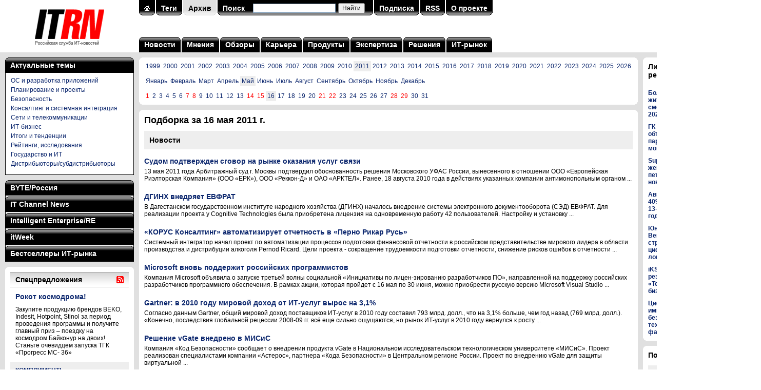

--- FILE ---
content_type: text/html; charset=utf-8
request_url: https://www.itrn.ru/archive/?date=2011-05-16
body_size: 57853
content:

<!DOCTYPE HTML PUBLIC "-//W3C//DTD HTML 4.0 Transitional//EN">
<html>
<head>
<meta http-equiv="Content-Type" content="text/html; charset=utf-8" />
<title>Подборка за 16 мая 2011 г.</title>
<meta name='keywords' content='Подборка новостей за 16 мая 2011 г.' />
<meta name='description' content='Подборка новостей за 16 мая 2011 г.' />
<meta property='og:title' content='Подборка за 16 мая 2011 г.' />
<meta property='og:description' content='Подборка новостей за 16 мая 2011 г.' />
<meta property='og:image' content='https://www.itrn.ru/images/logo-1200x630.png' />
<meta name="robots" content="all" />
<meta name="robots" content="noyaca" />
<meta name="robots" content="noodp" />
<meta name="yandex-verification" content="685ce7d06c3cbb5f" />
<meta property="fb:app_id" content="336771953076743" />
<link rel="alternate" title="ITRN (Российская служба ИТ-новостей): все материалы" href="/rss/all/" type="application/rss+xml" />
<link href="/favicon.ico" rel="shortcut icon" />
<script type="text/javascript" src="/images/js/main.js"></script>
<link type="text/css" rel="stylesheet" href="/images/css/main.css" />
<script type="text/javascript" src="/images/lightbox/prototype.js"></script>
<script type="text/javascript" src="/images/lightbox/scriptaculous.js?load=effects,builder"></script>
<script type="text/javascript" src="/images/lightbox/lightbox.js"></script>
<link rel="stylesheet" href="/images/lightbox/lightbox.css" type="text/css" media="screen" />
<script charset='utf-8' src='https://cdn.pushdealer.com/5eb53b43/script_0.js' async></script>
</head>
<body>

<table class="tbl">
<tr>
<td id="logo"><a href="/" title="На главную"><img src="/images/logo.gif" alt="ITRN (Российская служба ИТ-новостей)" title="ITRN (Российская служба ИТ-новостей)"></a></td>
<td colspan="2">

	<table class="tbl">
	<tr>
	<td valign="top">
	<table class="search"><tr><td class="l"><img src="/images/p.gif"></td><td class="c"><a href="/"><img src="/images/ih.gif" border="0"></a></td><td class="r"><img src="/images/p.gif"></td><td class="d"></td><td class="l"><img src="/images/p.gif"></td><td class="c"><a href="/tag/">Теги</a></td><td class="r"><img src="/images/p.gif"></td><td class="d"></td><td class="lg"><img src="/images/p.gif"></td><td class="cg"><a href="/archive/">Архив</a></td><td class="rg"><img src="/images/p.gif"></td><td class="d"></td><td class="l"><img src="/images/p.gif"></td><td class="c"><a href="/search/">Поиск</a></td><td class="c" width="240">
<div class="ya-site-form ya-site-form_inited_no" data-bem="{&quot;action&quot;:&quot;https://www.itrn.ru/search/&quot;,&quot;arrow&quot;:false,&quot;bg&quot;:&quot;transparent&quot;,&quot;fontsize&quot;:12,&quot;fg&quot;:&quot;#000000&quot;,&quot;language&quot;:&quot;ru&quot;,&quot;logo&quot;:&quot;rb&quot;,&quot;publicname&quot;:&quot;Поиск по сайту ITRN&quot;,&quot;suggest&quot;:true,&quot;target&quot;:&quot;_self&quot;,&quot;tld&quot;:&quot;ru&quot;,&quot;type&quot;:2,&quot;usebigdictionary&quot;:true,&quot;searchid&quot;:2370097,&quot;input_fg&quot;:&quot;#000000&quot;,&quot;input_bg&quot;:&quot;#ffffff&quot;,&quot;input_fontStyle&quot;:&quot;normal&quot;,&quot;input_fontWeight&quot;:&quot;normal&quot;,&quot;input_placeholder&quot;:&quot;&quot;,&quot;input_placeholderColor&quot;:&quot;#000000&quot;,&quot;input_borderColor&quot;:&quot;#7f9db9&quot;}"><form action="https://yandex.ru/search/site/" method="get" target="_self" accept-charset="utf-8"><input type="hidden" name="searchid" value="2370097"/><input type="hidden" name="l10n" value="ru"/><input type="hidden" name="reqenc" value=""/><input type="search" name="text" value=""/><input type="submit" value="Найти"/></form></div><style type="text/css">.ya-page_js_yes .ya-site-form_inited_no { display: none; }</style><script type="text/javascript">(function(w,d,c){var s=d.createElement('script'),h=d.getElementsByTagName('script')[0],e=d.documentElement;if((' '+e.className+' ').indexOf(' ya-page_js_yes ')===-1){e.className+=' ya-page_js_yes';}s.type='text/javascript';s.async=true;s.charset='utf-8';s.src=(d.location.protocol==='https:'?'https:':'http:')+'//site.yandex.net/v2.0/js/all.js';h.parentNode.insertBefore(s,h);(w[c]||(w[c]=[])).push(function(){Ya.Site.Form.init()})})(window,document,'yandex_site_callbacks');</script>

</td><td class="r"><img src="/images/p.gif"></td><td class="d"></td><td class="l"><img src="/images/p.gif"></td><td class="c"><a href="/subscribe/">Подписка</a></td><td class="r"><img src="/images/p.gif"></td><td class="d"></td><td class="l"><img src="/images/p.gif"></td><td class="c"><a href="/rss/all/">RSS</a></td><td class="r"><img src="/images/p.gif"></td><td class="d"></td><td class="l"><img src="/images/p.gif"></td><td class="c"><a href="/about/">О проекте</a></td><td class="r"><img src="/images/p.gif"></td><td class="d"></td></tr></table></form>	</td>
	</tr>
	<tr>
	<td id="menu">
	<table class='top-menu'>
<tr>
<td class='l'><img src='/images/p.gif'></td>
<td class='c'><a href='/news/'>Новости</a></td>
<td class='r'><img src='/images/p.gif'></td>
<td class='d'></td>
<td class='l'><img src='/images/p.gif'></td>
<td class='c'><a href='/opinion/'>Мнения</a></td>
<td class='r'><img src='/images/p.gif'></td>
<td class='d'></td>
<td class='l'><img src='/images/p.gif'></td>
<td class='c'><a href='/review/'>Обзоры</a></td>
<td class='r'><img src='/images/p.gif'></td>
<td class='d'></td>
<td class='l'><img src='/images/p.gif'></td>
<td class='c'><a href='/career/'>Карьера</a></td>
<td class='r'><img src='/images/p.gif'></td>
<td class='d'></td>
<td class='l'><img src='/images/p.gif'></td>
<td class='c'><a href='/product/'>Продукты</a></td>
<td class='r'><img src='/images/p.gif'></td>
<td class='d'></td>
<td class='l'><img src='/images/p.gif'></td>
<td class='c'><a href='/expertise/'>Экспертиза</a></td>
<td class='r'><img src='/images/p.gif'></td>
<td class='d'></td>
<td class='l'><img src='/images/p.gif'></td>
<td class='c'><a href='/solution/'>Решения</a></td>
<td class='r'><img src='/images/p.gif'></td>
<td class='d'></td>
<td class='l'><img src='/images/p.gif'></td>
<td class='c'><a href='/itmarket/'>ИТ-рынок</a></td>
<td class='r'><img src='/images/p.gif'></td>
</tr>
</table>
	</td>
	</tr>
	</table>

</td>
</tr>
<tr>
<td class="col1">

	<noindex><table class="mags"><tr><td class="lb"><img src="/images/p.gif"></td><td class="c"><a href="/tag/">Актуальные темы</a></td><td class="rb"><img src="/images/p.gif"></td></tr></table><div class="magrub magbb" style="margin-bottom:10px;"><div class="rubrics" style="display:block;background:#fff;"><div><a href="/tag/?id=8">ОС и разработка приложений</a></div><div><a href="/tag/?id=109">Планирование и проекты</a></div><div><a href="/tag/?id=12">Безопасность</a></div><div><a href="/tag/?id=89">Консалтинг и системная интеграция</a></div><div><a href="/tag/?id=215">Сети и телекоммуникации</a></div><div><a href="/tag/?id=14">ИТ-бизнес</a></div><div><a href="/tag/?id=214">Итоги и тенденции</a></div><div><a href="/tag/?id=52">Рейтинги, исследования</a></div><div><a href="/tag/?id=169">Государство и ИТ</a></div><div><a href="/tag/?id=132">Дистрибьюторы/субдистрибьюторы</a></div></div></div></noindex><noindex><table class="mags"><tr><td class="lb"><img src="/images/p.gif"></td><td class="c"><a href="javascript:sm('byte');">BYTE/Россия</a></td><td class="rb"><img src="/images/p.gif"></td></tr></table><div class="magrub magpt"><div class="rubrics" id="mag-byte"><div><a href="/magazines/?mag=1&link=1" target="_blank">Технопарк</a></div><div><a href="/magazines/?mag=1&link=2" target="_blank">Клуб экспертов</a></div><div><a href="/magazines/?mag=1&link=3" target="_blank">Платформы и технологии</a></div><div><a href="/magazines/?mag=1&link=4" target="_blank">Проекты</a></div><div><a href="/magazines/?mag=1&link=5" target="_blank">Сети и телекоммуникации</a></div><div><a href="/magazines/?mag=1&link=6" target="_blank">Обзоры</a></div><div><a href="/magazines/?mag=1&link=7" target="_blank">Средства разработки</a></div><div><a href="/magazines/?mag=1&link=8" target="_blank">Программное обеспечение</a></div><div><a href="/magazines/?mag=1&link=9" target="_blank">Безопасность</a></div><div><a href="/magazines/?mag=1&link=10" target="_blank">Колонка редактора</a></div><div><a href="/magazines/?mag=1&link=11" target="_blank">Хроника событий</a></div><div><a href="/magazines/?mag=1&link=12" target="_blank">ByteLab</a></div></div></div><table class="mags"><tr><td class="l lb"><img src="/images/p.gif"></td><td class="c"><a href="javascript:sm('crn');">IT Channel News</a></td><td class="r rb"><img src="/images/p.gif"></td></tr></table><div class="magrub magpt"><div class="rubrics" id="mag-crn"><div><a href="/magazines/?mag=2&link=1" target="_blank">Хроника</a></div><div><a href="/magazines/?mag=2&link=2" target="_blank">В центре внимания</a></div><div><a href="/magazines/?mag=2&link=3" target="_blank">Государство и бизнес</a></div><div><a href="/magazines/?mag=2&link=4" target="_blank">Рынок</a></div><div><a href="/magazines/?mag=2&link=5" target="_blank">ИТ-розница</a></div><div><a href="/magazines/?mag=2&link=6" target="_blank">Решения и услуги</a></div><div><a href="/magazines/?mag=2&link=7" target="_blank">Технологии</a></div><div><a href="/magazines/?mag=2&link=8" target="_blank">Бизнес-практикум</a></div><div><a href="/magazines/?mag=2&link=9" target="_blank">Люди и фирмы</a></div><div><a href="/magazines/?mag=2&link=10" target="_blank">Панорама</a></div><div><a href="/magazines/?mag=2&link=11" target="_blank">Новости</a></div><div><a href="/magazines/?mag=2&link=12" target="_blank">Промопрограммы</a></div><div><a href="/magazines/?mag=2&link=13" target="_blank">Новые продукты</a></div><div><a href="/magazines/?mag=2&link=14" target="_blank">Склад</a></div><div><a href="/magazines/?mag=2&link=15" target="_blank">Кадровые изменения</a></div><div><a href="/magazines/?mag=2&link=16" target="_blank">Каталог ИТ-компаний</a></div><div><a href="/magazines/?mag=2&link=17" target="_blank">Фоторепортажи</a></div></div></div><table class="mags"><tr><td class="l lb"><img src="/images/p.gif"></td><td class="c"><a href="javascript:sm('ie');">Intelligent Enterprise/RE</a></td><td class="r rb"><img src="/images/p.gif"></td></tr></table><div class="magrub magpt"><div class="rubrics" id="mag-ie"><div><a href="/magazines/?mag=3&link=1" target="_blank">Аналитика</a></div><div><a href="/magazines/?mag=3&link=2" target="_blank">Исследования</a></div><div><a href="/magazines/?mag=3&link=3" target="_blank">Мастер-классы</a></div><div><a href="/magazines/?mag=3&link=4" target="_blank">Редакционный блог</a></div><div><a href="/magazines/?mag=3&link=5" target="_blank">Интервью</a></div><div><a href="/magazines/?mag=3&link=6" target="_blank">Частное мнение</a></div><div><a href="/magazines/?mag=3&link=7" target="_blank">Проекты</a></div><div><a href="/magazines/?mag=3&link=8" target="_blank">Платформы и технологии</a></div><div><a href="/magazines/?mag=3&link=9" target="_blank">Новости</a></div><div><a href="/magazines/?mag=3&link=10" target="_blank">Решения</a></div><div><a href="/magazines/?mag=3&link=11" target="_blank">Учебные курсы</a></div></div></div><table class="mags"><tr><td class="l lb"><img src="/images/p.gif"></td><td class="c"><a href="javascript:sm('pcw');">itWeek</a></td><td class="r rb"><img src="/images/p.gif"></td></tr></table><div class="magrub magpt"><div class="rubrics" id="mag-pcw"><div><a href="/magazines/?mag=4&link=1" target="_blank">Новости</a></div><div><a href="/magazines/?mag=4&link=2" target="_blank">Обзоры</a></div><div><a href="/magazines/?mag=4&link=3" target="_blank">Мнения</a></div><div><a href="/magazines/?mag=4&link=4" target="_blank">Экспертиза</a></div><div><a href="/magazines/?mag=4&link=5" target="_blank">ИТ-бизнес</a></div><div><a href="/magazines/?mag=4&link=6" target="_blank">Блокчейн</a></div><div><a href="/magazines/?mag=4&link=7" target="_blank">Искусственный интеллект</a></div><div><a href="/magazines/?mag=4&link=8" target="_blank">Open Source</a></div><div><a href="/magazines/?mag=4&link=9" target="_blank">Интернет вещей</a></div><div><a href="/magazines/?mag=4&link=10" target="_blank">Big Data/Аналитика</a></div><div><a href="/magazines/?mag=4&link=11" target="_blank">Цифровая трансформация</a></div></div></div><table class="mags"><tr><td class="l lb"><img src="/images/p.gif"></td><td class="c"><a href="javascript:sm('itbs');">Бестселлеры ИТ-рынка</a></td><td class="r rb"><img src="/images/p.gif"></td></tr></table><div class="magrub magbb"><div class="rubrics" id="mag-itbs"><div><a href="/magazines/?mag=5&link=1" target="_blank">Новости</a></div><div><a href="/magazines/?mag=5&link=2" target="_blank">Проблемы и мнения</a></div><div><a href="/magazines/?mag=5&link=3" target="_blank">Статистика</a></div><div><a href="/magazines/?mag=5&link=4" target="_blank">Продукты</a></div><div><a href="/magazines/?mag=5&link=5" target="_blank">Комментарии экспертов</a></div><div><a href="/magazines/?mag=5&link=6" target="_blank">Аналитика компаний</a></div><div><a href="/magazines/?mag=5&link=7" target="_blank">Показатели компаний</a></div><div><a href="/magazines/?mag=5&link=8" target="_blank">Каталог исследований</a></div></div></div></noindex><table class="content" style="margin-top:10px;"><tr><td class="lt"><img src="/images/p.gif"></td><td class="c"></td><td class="rt"><img src="/images/p.gif"></td></tr><tr class="w"><td></td><td><table class="block"><tr><th colspan="12"><a href="/offer/"><h1>Спецпредложения</h1></a></th><th><a href="/rss/offer/" title="Подписаться на RSS"><img src="/images/rss.gif"></a></th></tr><tr><td colspan="13" class="b"><div id="l9p1"><a href="/offer/detail.php?id=210967"><h3>Рокот космодрома!</h3></a><div class="descr">Закупите продукцию брендов BEKO, Indesit, Hotpoint, Stinol за период проведения программы и получите главный приз &#8211; поездку на космодром Байконур на двоих! Станьте очевидцем запуска ТГК «Прогресс МС- 36»</div><a href="/offer/detail.php?id=210927"><h5>КОМПЛИМЕНТ!</h5></a><a href="/offer/detail.php?id=210921"><h5>Бонусы под елкой!</h5></a><a href="/offer/detail.php?id=210919"><h5>Улётная поездка!</h5></a><a href="/offer/detail.php?id=210917"><h5>Рокот космодрома!</h5></a></div><div id="l9p2" class="h"><a href="/offer/detail.php?id=210914"><h3>Важней всего - товары в доме.</h3></a><div class="descr">Специальные цены на избранный ассортимент товаров для дома. Товары-участники: Бренды GORENJE, KORTING, ORAL-B, PANASONIC, REMINGTON, SAMSUNG, UFESA, ZELMER, БИРЮСА</div><a href="/offer/detail.php?id=210541"><h5>Бонус на связи!</h5></a><a href="/offer/detail.php?id=210508"><h5>Кешбэк 5% за покупку новых мониторов CBR</h5></a><a href="/offer/detail.php?id=210459"><h5>Кофейное настроение</h5></a><a href="/offer/detail.php?id=210421"><h5>Кешбэк 5% за покупку новых ноутбуков CBR</h5></a></div><div id="l9p3" class="h"><a href="/offer/detail.php?id=210420"><h3>Кешбэк 5% на новые сетевые фильтры CBR!</h3></a><div class="descr">Получите кешбэк 5&#37; на закупку новых моделей сетевых фильтров CBR до 23 декабря: - 11111084 CBR Сетевой фильтр CSF SP-5-018M-B, 10A, 10A, 5 евророзеток, защита от детей, 3x0.75 мм2, медь, 1.8 м, чёрный - 11111085 CBR Сетевой фильтр CSF SP-5-030M-B, 5 евророзеток, защита от детей, 3x0.75мм2&nbsp;...</div><a href="/offer/detail.php?id=210374"><h5>Выбирайте Netac — получайте подарки!</h5></a><a href="/offer/detail.php?id=210368"><h5>Новогодняя акция Patriot: три ступени бонусов</h5></a><a href="/offer/detail.php?id=210331"><h5>Дисплеи Dahua высокой яркости для видеостен на выгодных условиях</h5></a><a href="/offer/detail.php?id=210311"><h5>Бонусы под елкой!</h5></a></div><div id="l9p4" class="h"><a href="/offer/detail.php?id=210279"><h3>Сделай Новый год ярче!</h3></a><div class="descr">Уважаемые партнеры! Приглашаем принять участие в акции «Сделай Новый год ярче!». Вас ждет двойной бонус за закупку телевизоров Digma, Hyundai, Starwind. Период действия акции: 01.12 — 31.12.25 г. Условия акции: — Бонус до 5&#37; начисляется за закупку любых телевизоров Digma, Hyundai, Starwind на&nbsp;...</div><a href="/offer/detail.php?id=210245"><h5>Специальное предложение на сканеры Datalogic</h5></a><a href="/offer/detail.php?id=210229"><h5>Кешбэк 5% за покупку новых мини-ПК CBR</h5></a><a href="/offer/detail.php?id=210228"><h5>Закупай и получай бонусы от ГЕЛЕОС!</h5></a><a href="/offer/detail.php?id=210177"><h5>Новогодний перезвон с Fanvil</h5></a></div><div id="l9p5" class="h"><a href="/offer/detail.php?id=210141"><h3>Специальное предложение на всё оборудование BIXOLON</h3></a><div class="descr">До конца 2025 года на всё оборудование BIXOLON со склада PROWAY действуют эксклюзивные цены! Рекомендуем обратить внимание на модели: &#8226; SLP-DX220DG &#8211; Компактный принтер прямой термопечати для курьеров и мобильной торговли. Разрешение печати: 203 dpi Скорость печати: 152 мм/с Интерфейс&nbsp;...</div><a href="/offer/detail.php?id=210104"><h5>Купи новые модели корпусов СBR и получи кешбэк!</h5></a><a href="/offer/detail.php?id=210103"><h5>Кешбэк 5% за покупку новых блоков питания CBR</h5></a><a href="/offer/detail.php?id=210102"><h5>Предновогодняя гонка от Defender!</h5></a><a href="/offer/detail.php?id=210101"><h5>Бонус-time от Бастион</h5></a></div><h5><script type="text/javascript">
<!--
var _acic={dataProvider:10};(function(){var e=document.createElement("script");e.type="text/javascript";e.async=true;e.src="https://www.acint.net/aci.js";var t=document.getElementsByTagName("script")[0];t.parentNode.insertBefore(e,t)})()
//-->
</script></h5></td></tr><tr><td class="pl"></td><td class="ps" OnClick="sp(9,1);" id="l9n1">1</td><td class="dp"></td><td class="p" OnClick="sp(9,2);" id="l9n2">2</td><td class="dp"></td><td class="p" OnClick="sp(9,3);" id="l9n3">3</td><td class="dp"></td><td class="p" OnClick="sp(9,4);" id="l9n4">4</td><td class="dp"></td><td class="p" OnClick="sp(9,5);" id="l9n5">5</td><td class="dp"></td><td class="p"><a href="/offer/">Все</a></td><td class="pr"><img src="/images/p.gif"></td></tr></table></td><td></td></tr><tr><td class="lb"><img src="/images/p.gif"></td><td class="c"></td><td class="rb"><img src="/images/p.gif"></td></tr></table>
</td>
<td class="col2">

<table class="content"><tr><td class="lt"><img src="/images/p.gif"></td><td class="c"></td><td class="rt"><img src="/images/p.gif"></td></tr><tr class="w"><td></td><td><div><span style='padding:3px;'><a href='?date=1999-05-16'>1999</a></span><span style='padding:3px;'><a href='?date=2000-05-16'>2000</a></span><span style='padding:3px;'><a href='?date=2001-05-16'>2001</a></span><span style='padding:3px;'><a href='?date=2002-05-16'>2002</a></span><span style='padding:3px;'><a href='?date=2003-05-16'>2003</a></span><span style='padding:3px;'><a href='?date=2004-05-16'>2004</a></span><span style='padding:3px;'><a href='?date=2005-05-16'>2005</a></span><span style='padding:3px;'><a href='?date=2006-05-16'>2006</a></span><span style='padding:3px;'><a href='?date=2007-05-16'>2007</a></span><span style='padding:3px;'><a href='?date=2008-05-16'>2008</a></span><span style='padding:3px;'><a href='?date=2009-05-16'>2009</a></span><span style='padding:3px;'><a href='?date=2010-05-16'>2010</a></span><span style='padding:3px;background:#eee;'><a href='?date=2011-05-16'>2011</a></span><span style='padding:3px;'><a href='?date=2012-05-16'>2012</a></span><span style='padding:3px;'><a href='?date=2013-05-16'>2013</a></span><span style='padding:3px;'><a href='?date=2014-05-16'>2014</a></span><span style='padding:3px;'><a href='?date=2015-05-16'>2015</a></span><span style='padding:3px;'><a href='?date=2016-05-16'>2016</a></span><span style='padding:3px;'><a href='?date=2017-05-16'>2017</a></span><span style='padding:3px;'><a href='?date=2018-05-16'>2018</a></span><span style='padding:3px;'><a href='?date=2019-05-16'>2019</a></span><span style='padding:3px;'><a href='?date=2020-05-16'>2020</a></span><span style='padding:3px;'><a href='?date=2021-05-16'>2021</a></span><span style='padding:3px;'><a href='?date=2022-05-16'>2022</a></span><span style='padding:3px;'><a href='?date=2023-05-16'>2023</a></span><span style='padding:3px;'><a href='?date=2024-05-16'>2024</a></span><span style='padding:3px;'><a href='?date=2025-05-16'>2025</a></span><span style='padding:3px;'><a href='?date=2026-05-16'>2026</a></span></div><div style='margin:15px 0 15px 0;'><span style='padding:3px;'><a href='?date=2011-01-16'>Январь</a></span><span style='padding:3px;'><a href='?date=2011-02-16'>Февраль</a></span><span style='padding:3px;'><a href='?date=2011-03-16'>Март</a></span><span style='padding:3px;'><a href='?date=2011-04-16'>Апрель</a></span><span style='padding:3px;background:#eee;'><a href='?date=2011-05-16'>Май</a></span><span style='padding:3px;'><a href='?date=2011-06-16'>Июнь</a></span><span style='padding:3px;'><a href='?date=2011-07-16'>Июль</a></span><span style='padding:3px;'><a href='?date=2011-08-16'>Август</a></span><span style='padding:3px;'><a href='?date=2011-09-16'>Сентябрь</a></span><span style='padding:3px;'><a href='?date=2011-10-16'>Октябрь</a></span><span style='padding:3px;'><a href='?date=2011-11-16'>Ноябрь</a></span><span style='padding:3px;'><a href='?date=2011-12-16'>Декабрь</a></span></div><div><span style='padding:3px;'><a href='?date=2011-05-01'><font color='red'>1</font></a></span><span style='padding:3px;'><a href='?date=2011-05-02'>2</a></span><span style='padding:3px;'><a href='?date=2011-05-03'>3</a></span><span style='padding:3px;'><a href='?date=2011-05-04'>4</a></span><span style='padding:3px;'><a href='?date=2011-05-05'>5</a></span><span style='padding:3px;'><a href='?date=2011-05-06'>6</a></span><span style='padding:3px;'><a href='?date=2011-05-07'><font color='red'>7</font></a></span><span style='padding:3px;'><a href='?date=2011-05-08'><font color='red'>8</font></a></span><span style='padding:3px;'><a href='?date=2011-05-09'>9</a></span><span style='padding:3px;'><a href='?date=2011-05-10'>10</a></span><span style='padding:3px;'><a href='?date=2011-05-11'>11</a></span><span style='padding:3px;'><a href='?date=2011-05-12'>12</a></span><span style='padding:3px;'><a href='?date=2011-05-13'>13</a></span><span style='padding:3px;'><a href='?date=2011-05-14'><font color='red'>14</font></a></span><span style='padding:3px;'><a href='?date=2011-05-15'><font color='red'>15</font></a></span><span style='padding:3px;background:#eee;'><a href='?date=2011-05-16'>16</a></span><span style='padding:3px;'><a href='?date=2011-05-17'>17</a></span><span style='padding:3px;'><a href='?date=2011-05-18'>18</a></span><span style='padding:3px;'><a href='?date=2011-05-19'>19</a></span><span style='padding:3px;'><a href='?date=2011-05-20'>20</a></span><span style='padding:3px;'><a href='?date=2011-05-21'><font color='red'>21</font></a></span><span style='padding:3px;'><a href='?date=2011-05-22'><font color='red'>22</font></a></span><span style='padding:3px;'><a href='?date=2011-05-23'>23</a></span><span style='padding:3px;'><a href='?date=2011-05-24'>24</a></span><span style='padding:3px;'><a href='?date=2011-05-25'>25</a></span><span style='padding:3px;'><a href='?date=2011-05-26'>26</a></span><span style='padding:3px;'><a href='?date=2011-05-27'>27</a></span><span style='padding:3px;'><a href='?date=2011-05-28'><font color='red'>28</font></a></span><span style='padding:3px;'><a href='?date=2011-05-29'><font color='red'>29</font></a></span><span style='padding:3px;'><a href='?date=2011-05-30'>30</a></span><span style='padding:3px;'><a href='?date=2011-05-31'>31</a></span></div></td><td></td></tr><tr><td class="lb"><img src="/images/p.gif"></td><td class="c"></td><td class="rb"><img src="/images/p.gif"></td></tr></table><table class="content" style="margin-top:10px;"><tr><td class="lt"><img src="/images/p.gif"></td><td class="c"></td><td class="rt"><img src="/images/p.gif"></td></tr><tr class="w"><td></td><td><h1>Подборка за 16 мая 2011 г.</h1><h3 style='padding:10px;background:#eee;'>Новости</h3><div class="list-el"><h3><a href="/news/detail.php?id=82732">Судом подтвержден сговор на рынке оказания услуг связи</a></h3>13 мая 2011 года Арбитражный суд г. Москвы подтвердил обоснованность решения Московского УФАС России, вынесенного в отношении ООО «Европейская Риэлторская Компания» &#40;ООО «ЕРК»&#41;, ООО «Реккон-Д» и ОАО «АРКТЕЛ». Ранее, 18 августа 2010 года в действиях указанных компании антимонопольным органом&nbsp;...</div><div class="list-el"><h3><a href="/news/detail.php?id=82733">ДГИНХ внедряет ЕВФРАТ</a></h3>В Дагестанском государственном институте народного хозяйства &#40;ДГИНХ&#41; началось внедрение системы электронного документооборота &#40;СЭД&#41; ЕВФРАТ. Для реализации проекта у Cognitive Technologies была приобретена лицензия на одновременную работу 42 пользователей. Настройку и установку&nbsp;...</div><div class="list-el"><h3><a href="/news/detail.php?id=82734">«КОРУС Консалтинг» автоматизирует отчетность в «Перно Рикар Русь»</a></h3>Системный интегратор начал проект по автоматизации процессов подготовки финансовой отчетности в российском представительстве мирового лидера в области производства и дистрибуции алкоголя Pernod Ricard. Цели проекта - сокращение трудоемкости подготовки отчетности, снижение рисков ошибок в отчетности&nbsp;...</div><div class="list-el"><h3><a href="/news/detail.php?id=82735">Microsoft вновь поддержит российских программистов</a></h3>Компания Microsoft объявила о запуске третьей волны социальной «Инициативы по лицен-зированию разработчиков ПО», направленной на поддержку российских разработчиков программного обеспечения. В рамках акции, которая пройдет с 16 мая по 30 июня, можно приобрести русскую версию Microsoft Visual Studio&nbsp;...</div><div class="list-el"><h3><a href="/news/detail.php?id=82736">Gartner: в 2010 году мировой доход от ИТ-услуг вырос на 3,1%</a></h3>Согласно данным Gartner, общий мировой доход поставщиков ИТ-услуг в 2010 году составил 793 млрд. долл., что на 3,1&#37; больше, чем год назад &#40;769 млрд. долл.&#41;. «Конечно, последствия глобальной рецессии 2008-09 гг. всё еще сильно ощущаются, но рынок ИТ-услуг в 2010 году вернулся к росту&nbsp;...</div><div class="list-el"><h3><a href="/news/detail.php?id=82737">Решение  vGate внедрено  в МИСиС</a></h3>Компания «Код Безопасности» сообщает о внедрении продукта vGate в Национальном исследовательском технологическом университете «МИСиС». Проект реализован специалистами компании «Астерос», партнера «Кода Безопасности» в Центральном регионе России. Проект по внедрению vGate для защиты виртуальной&nbsp;...</div><div class="list-el"><h3><a href="/news/detail.php?id=82738">«Телепорт-Сервис» построил публичную сеть ВКС на базе СГА</a></h3>Оператор спутниковой связи «Телепорт-Сервис» завершил строительство публичной сети видеоконференцсвязи &#40;ВКС&#41; на базе Современной гуманитарной академии &#40;СГА&#41;. На сегодняшний день сеть насчитывает более 800 телезалов во всех субъектах РФ и является самой крупной публичной сетью ВКС в&nbsp;...</div><div class="list-el"><h3><a href="/news/detail.php?id=82739">«ЛАН АТМсервис» и ЦФТ будут сотрудничать  в  поставках банкоматов NCR</a></h3>«ЛАН АТМсервис», входящая в группу компаний ЛАНИТ, и группа компаний «Центр Финансовых Технологий» &#40;ГК ЦФТ&#41; подписали соглашение о сотрудничестве в области поставок систем банковского самообслуживания NCR серии SelfServ. Новое соглашение позволит использовать программные решения ЦФТ на&nbsp;...</div><div class="list-el"><h3><a href="/news/detail.php?id=82740">Учебный центр Softline обучил сотрудников Moldova Agroindbank работе с решениями Microsoft</a></h3>Учебный центр Softline в Молдове завершил корпоративное обучение специалистов КБ Moldova Agroindbank АО &#40;MAIB&#41; по продуктам Microsoft, которое проходило с ноября 2010 г. по май 2011 г. в Кишиневе. В ходе образовательного процесса преподаватели Учебного центра Softline прочитали для&nbsp;...</div><div class="list-el"><h3><a href="/news/detail.php?id=82741">СИТРОНИКС заключил соглашение с администрацией Брянской области</a></h3>Соглашение, подписанное губернатором области Николаем Дениным и президентом ОАО «СИТРОНИКС» Сергеем Асланяном, предусматривает привлечение СИТРОНИКС к реализации программы по развитию электронного правительства и к другим проектам по информатизации региональных органов власти. В Брянской области&nbsp;...</div><div class="list-el"><h3><a href="/news/detail.php?id=82742">DeskWork внедрен в «Алейскзернопродукте»</a></h3>Softline завершила внедрение готового решения Deskwork в ЗАО «Алейскзернопродукт» им. С.Н. Старовойтова. Благодаря корпоративному порталу в компании было создано единое информационное пространство, значительно упростившее внутренние коммуникации между сотрудниками и позволившее им получать всю&nbsp;...</div><div class="list-el"><h3><a href="/news/detail.php?id=82743">«АСА Продакшн» получила специализацию Microsoft OEM Hardware</a></h3>Компания «АСА Продакшн» получила специализацию Microsoft OEM Hardware в рамках партнерской программы Microsoft Partner Network на новый 2011 финансовый год. Партнеры Microsoft имеющие в наличии специализацию OEM Hardware демонстрируют своим клиентам профессионализм в разработке и предоставлении&nbsp;...</div><div class="list-el"><h3><a href="/news/detail.php?id=82744">Digital Design заключила партнерское соглашение с WYSE</a></h3>Digital Design стала партнером мирового лидера в области разработки и производства тонких клиентов компании WYSE. Это позволит расширить комплекс услуг в области виртуализации, предоставляемых ИТ-интегратором. Особенность тонких клиентов WYSE состоит в том, что они включают и оборудование, и&nbsp;...</div><div class="list-el"><h3><a href="/news/detail.php?id=82745">Фоторепортаж: Приближая будущее! Дистрибьютор программного обеспечения &quot;1С-Форус&quot; провел XV Юбилейный семинар партнеров в Тайланде</a></h3>С 27 апреля по 4 мая в чудесном и сказочном королевстве Таиланд состоялся XV партнерский семинар для руководителей и собственников крупнейших фирм франчайзи &#171;1С&#187; Сибирского и Дальневосточного регионов. Место проведения &#8211; «Свободная земля» («Thai» значит – «свободный») Тайланд –&nbsp;...</div><div class="list-el"><h3><a href="/news/detail.php?id=83691">Прорыв Intel в области трехмерных транзисторов</a></h3>Все ожидали, что на пресс-конференции 4 мая Intel расскажет о прогрессе в уменьшении размеров микросхем (которые, соответственно, должны стать дешевле и более экономно расходовать энергию). Большинство продуктов компании все еще изготавливается по технологической норме 45 нм, но выпускаются также&nbsp;...</div><div class="list-el"><h3><a href="/news/detail.php?id=83692">Разведка с беспилотных вертолетов</a></h3>Армия США, учитывая стремительно растущую эффективность средств электронного наблюдения, намерена массово внедрять беспилотные разведывательные аппараты. В ближайшие годы будет эксплуатироваться модифицированная версия робота-вертолета Boeing A160 Hummingbird. Собственный проект по созданию&nbsp;...</div><div class="list-el"><h3><a href="/news/detail.php?id=83693">Corel выходит на рынок САПР</a></h3>Компания Corel выпустила новый продукт CorelCAD, представляющий собой конструкторскую САПР для 2D- и 3D-проектирования, полностью совместимую с форматом DWG, который использует Autodesk в продукте AutoCAD. Новинка работает на операционных системах Mac и Windows и построена на платформе ARES&nbsp;...</div><div class="list-el"><h3><a href="/news/detail.php?id=83694">Новые NAS от Iomega</a></h3>Основной специализацией Iomega долгое время оставались персональные запоминающие устройства, однако в последние два года эта компания, входящая ныне в состав корпорации EMC, активно расширяет линейку своих сетевых систем хранения. В начале мая Iomegа представила три новые модели из серии NAS-систем&nbsp;...</div><div class="list-el"><h3><a href="/news/detail.php?id=83695">Dell расширяет сетевые возможности своих лезвий</a></h3>Компания Dell в начале мая представила новые компоненты для своих блейд-систем PowerEdge M1000e. Масштабируемый до 24 портов управляемый коммутатор третьего уровня PowerConnect M8024-k выполнен в форм-факторе лезвий Dell и поддерживает 10 Gigabit Ethernet на всех портах, а также обратно совместим&nbsp;...</div><div class="list-el"><h3><a href="/news/detail.php?id=83697">“КОРУС|Ритейл” поможет управлять Тюменским ЦУМом</a></h3>Компания “КОРУС Консалтинг” внедрила свое отраслевое решение “КОРУС|Ритейл”, построенное на базе продукта Microsoft Dynamics AX 2009, в Тюменском ЦУМе, занимающемся продажей одежды, галантереи, подарков, хозяйственных товаров, бытовой техникой и электротоваров в магазине общей площадью более 22 000&nbsp;...</div><div class="list-el"><h3><a href="/news/detail.php?id=83698">Устройства eToken совместимы с “Астрал-Отчет”</a></h3>Компании &#8220;Калуга Астрал&#8221; и “Аладдин Р.Д.” объявили о завершении тестирования на корректность работы программного комплекса “Астрал-Отчет” версии 3 со средствами аутентификации и хранения ключевой информации eToken. Сообщается, что испытания прошли успешно и подтвердили совместимость и&nbsp;...</div><div class="list-el"><h3><a href="/news/detail.php?id=83700">Ubuntu переходит на OpenStack</a></h3>Компания Canonical объявила, что для реализации облачных вычислений на базе системы Ubuntu Enterprise Server будет применяться платформа OpenStack вместо Eucaliptus. Этот шаг не стал неожиданностью, так как недавно Canonical впервые включила в свою ОС Ubuntu поддержку OpenStack. Эта платформа&nbsp;...</div><div class="list-el"><h3><a href="/news/detail.php?id=84861">В Современной гуманитарной академии создана сеть видеоконференцсвязи</a></h3>На сегодняшний день сеть Современной гуманитарной академии (СГА) насчитывает более 800 телезалов во всех субъектах РФ и является самой крупной публичной сетью ВКС в России. Строительство сети было произведено силами оператора спутниковой связи «Телепорт-Сервис». Стоимость проекта по ее созданию&nbsp;...</div><div class="list-el"><h3><a href="/news/detail.php?id=84862">В МИСиС внедрено решение для защиты виртуализованной инфраструктуры</a></h3>В Национальном исследовательском технологическом университете «МИСиС» завершено внедрение системы защиты виртуальной инфраструктуры. Основу ее составило решение vGate компании «Код Безопасности». Проект реализован специалистами компании «Астерос». Проект по внедрению vGate для защиты виртуальной&nbsp;...</div><div class="list-el"><h3><a href="/news/detail.php?id=84863">на предприятиях пивоваренной компании «Балтика» создана беспроводная сеть</a></h3>Основная цель, которую преследовали специалисты компании «Балтика» при создании корпоративной беспроводной локальной вычислительной сети (БЛВС), – оптимизация работы мобильных сотрудников компании за счет унификации доступа к корпоративной сетевой инфраструктуре независимо от местоположения. В&nbsp;...</div><div class="list-el"><h3><a href="/news/detail.php?id=85023">«ЦОД в контейнере» от Cisco</a></h3>Корпорация Cisco анонсировала &#34;ЦОД в контейнере&#34; (Cisco Containerized Data Center). Разработанный и изготовленный в США, он представляет собой модульный центр обработки данных в контейнере, отвечающем спецификациям ISO и защищенном от неблагоприятных погодных условий. Это передвижное&nbsp;...</div><div class="list-el"><h3><a href="/news/detail.php?id=85024">Новая версия Oracle Coherence</a></h3>Корпорация Oracle объявила о начале продаж Oracle Coherence 3.7 , ПО для распределенных сред доступа к данным (grid-вычислений), которые размещаются в оперативной памяти (In - Memory Data Grid). Oracle Coherence 3.7 упрощает конфигурирование и управление крупномасштабными внедрениями и&nbsp;...</div><div class="list-el"><h3><a href="/news/detail.php?id=85025">Комплексная аутентификация для продуктов Microsoft</a></h3>Компании Microsoft, SafeNet и &#171;Сертифицированные информационные системы&#187; (СИС) объявили о продвижении на рынок новых комплексных решений аутентификации для продуктов Microsoft. SafeNet является партнером Microsoft и тесно работает с компанией по усилению безопасности решений Microsoft&nbsp;...</div><div class="list-el"><h3><a href="/news/detail.php?id=85026">Gartner: мир вернулся к росту потребления IT-сервисов</a></h3>После сокращения мирового рынка ИТ-услуг в 2009 г. на 5.1%, в 2010-м данный рынок вернулся к положительной динамике и прибавил 3.1%. Если в 2009 г. глобальные затраты конечных потребителей на IT-услуги составили 769 млрд долл., то в 2010 г. этот показатель составил 793 млрд долл. Такие данные&nbsp;...</div><div class="list-el"><h3><a href="/news/detail.php?id=85027">Курсы «Академии АйТи» по Java 6, GlassFish и Solaris </a></h3>&#171;Академия АйТи&#187; объявила об открытии набора слушателей на авторизованные курсы по технологиям Java, GlassFish и Solaris корпорации Oracle. В 2011 г., по соглашению с Oracle, &#171;Академия АйТи&#187; расширила полномочия авторизованного учебного центра, ведущего подготовку&nbsp;...</div><h3 style='padding:10px;background:#eee;margin-top:20px;'>Продукты</h3><div class="list-el"><h3><a href="/product/detail.php?id=82731">WD выпускает 3ТБ SATA-накопители для аудио- и видеоданных</a></h3>Компания Western Digital объявила о выпуске новых моделей SATA-накопителей емкостью 2,5 и 3 ТБ семейства WD AV-GP, предназначенного для работы с аудио- и видеоданными. Эти новые модели 3,5-дюймовых накопителей WD AV-GP емкостью 2,5 и 3 ТБ, поставки которых уже начались, отличаются надежной&nbsp;...</div><h3 style='padding:10px;background:#eee;margin-top:20px;'>Экспертиза</h3><div class="list-el"><h3><a href="/expertise/detail.php?id=83696">Пять шагов к гибкой инфраструктуре</a></h3>Более гибкая ИТ-инфраструктура, возможности для создания которой открывают облачные вычисления и новые модели аутсорсинга, обещает увеличить ценность компании, снизить затраты и обеспечить устойчивый рост предприятия в будущем. Однако такие преобразования требуют от ИТ-подразделений решения пяти&nbsp;...</div><div class="list-el"><h3><a href="/expertise/detail.php?id=84860">Евгений Чаркин, Северсталь: Коммуникации как проводник новой культуры</a></h3>В компании &#171;Северсталь&#187; внедрение унифицированных коммуникаций рассматривается как один из главных элементов трансформации культуры ведения бизнеса в компании. О содержании и значении преобразований мы беседуем с директором &#171;Северстали&#187; по информационным технологиям Евгением&nbsp;...</div><h3 style='padding:10px;background:#eee;margin-top:20px;'>ИТ-рынок</h3><div class="list-el"><h3><a href="/itmarket/detail.php?id=83699">Российские интеграторы заработали на ИБ в 2010 г. 9.5 млрд. руб.</a></h3>Информационно-аналитический центр Anti-Malware.ru опубликовал результаты анализа рынка информационной безопасности (ИБ) в России в разрезе бизнеса системных интеграторов. В исследовании приводятся расчеты суммарного объема рынка системной интеграции по направлению ИБ, объемов продаж и долей&nbsp;...</div></td><td></td></tr><tr><td class="lb"><img src="/images/p.gif"></td><td class="c"></td><td class="rb"><img src="/images/p.gif"></td></tr></table>

</td>
<td class="col3">

	<noindex><table class="content" style="margin:10px 0 10px 0;"><tr><td class="lt"><img src="/images/p.gif"></td><td class="c"></td><td class="rt"><img src="/images/p.gif"></td></tr><tr class="w"><td></td><td><h3 style="margin-bottom:20px;">Лидеры читательского рейтинга</h3><div style="margin-top:10px;"><strong><a href="/news/detail.php?id=210867" title="">Более половины опрошенных жителей России допускают смену работы в первой половине 2026 года</a></strong></div><div style="margin-top:10px;"><strong><a href="/news/detail.php?id=210871" title="">ГК Softline и НТЦ «Веллинк» объявляют о стратегическом партнерстве в области ИТ-мониторинга</a></strong></div><div style="margin-top:10px;"><strong><a href="/news/detail.php?id=210870" title="">SuperJob: в новогоднюю ночь женщин чаще раздражают залпы петард, мужчин — скучные новогодние огоньки</a></strong></div><div style="margin-top:10px;"><strong><a href="/news/detail.php?id=210873" title="">Авито Работа и Авито Реклама: 40% россиян рассчитывают на 13-ю зарплату по итогам 2025 года</a></strong></div><div style="margin-top:10px;"><strong><a href="/news/detail.php?id=210856" title="">Юникон Бизнес Солюшнс и «ИТ Вектура» объявляют о стратегическом партнерстве для цифровой трансформации логистики</a></strong></div><div style="margin-top:10px;"><strong><a href="/news/detail.php?id=210817" title="">iKS-Consulting представляет результаты исследования «Технологические стратегии бизнеса»: облака и ИИ</a></strong></div><div style="margin-top:10px;"><strong><a href="/news/detail.php?id=210793" title="">Цифровая зрелость, импортозамещение и безопасность. Как облачные технологии перестраивают фармотрасль</a></strong></div></td><td></td></tr><tr><td class="lb"><img src="/images/p.gif"></td><td class="c"></td><td class="rb"><img src="/images/p.gif"></td></tr></table></noindex><table class="content" style="margin:10px 0 10px 0;"><tr><td class="lt"><img src="/images/p.gif"></td><td class="c"></td><td class="rt"><img src="/images/p.gif"></td></tr><tr class="w"><td></td><td><h3>Подборка по дате</h3><p><table class='calendar'><tr><td colspan='7' class='sel'><a href='/archive/?date=2026-01-16'>Январь 2026</a></td></tr><tr><td>Пн</td><td>Вт</td><td>Ср</td><td>Чт</td><td>Пт</td><td><font color='red'>Сб</font></td><td><font color='red'>Вс</font></td></tr><tr><td>&nbsp;</td><td>&nbsp;</td><td>&nbsp;</td><td><a href='/archive/?date=2026-01-01'>1</a></td><td><a href='/archive/?date=2026-01-02'>2</a></td><td><a href='/archive/?date=2026-01-03'><font color='red'>3</font></a></td><td><a href='/archive/?date=2026-01-04'><font color='red'>4</font></a></td></tr><tr><td><a href='/archive/?date=2026-01-05'>5</a></td><td><a href='/archive/?date=2026-01-06'>6</a></td><td><a href='/archive/?date=2026-01-07'>7</a></td><td><a href='/archive/?date=2026-01-08'>8</a></td><td><a href='/archive/?date=2026-01-09'>9</a></td><td><a href='/archive/?date=2026-01-10'><font color='red'>10</font></a></td><td><a href='/archive/?date=2026-01-11'><font color='red'>11</font></a></td></tr><tr><td><a href='/archive/?date=2026-01-12'>12</a></td><td><a href='/archive/?date=2026-01-13'>13</a></td><td><a href='/archive/?date=2026-01-14'>14</a></td><td><a href='/archive/?date=2026-01-15'>15</a></td><td class='sel'><a href='/archive/?date=2026-01-16'>16</a></td><td><a href='/archive/?date=2026-01-17'><font color='red'>17</font></a></td><td><a href='/archive/?date=2026-01-18'><font color='red'>18</font></a></td></tr><tr><td><a href='/archive/?date=2026-01-19'>19</a></td><td><a href='/archive/?date=2026-01-20'>20</a></td><td><a href='/archive/?date=2026-01-21'>21</a></td><td><a href='/archive/?date=2026-01-22'>22</a></td><td><a href='/archive/?date=2026-01-23'>23</a></td><td><a href='/archive/?date=2026-01-24'><font color='red'>24</font></a></td><td><a href='/archive/?date=2026-01-25'><font color='red'>25</font></a></td></tr><tr><td><a href='/archive/?date=2026-01-26'>26</a></td><td><a href='/archive/?date=2026-01-27'>27</a></td><td><a href='/archive/?date=2026-01-28'>28</a></td><td><a href='/archive/?date=2026-01-29'>29</a></td><td><a href='/archive/?date=2026-01-30'>30</a></td><td><a href='/archive/?date=2026-01-31'><font color='red'>31</font></a></td><td>&nbsp;</td></tr></table></p></td><td></td></tr><tr><td class="lb"><img src="/images/p.gif"></td><td class="c"></td><td class="rb"><img src="/images/p.gif"></td></tr></table>	<img src="/images/p.gif" width="220" height="1" border="0">


</td>
</tr>
<tr>
<td id="copy" colspan="3">

	<!-- Top100 (Kraken) Counter -->
	<script>
		(function (w, d, c) {
		(w[c] = w[c] || []).push(function() {
			var options = {
				project: 7747513,
			};
			try {
				w.top100Counter = new top100(options);
			} catch(e) { }
		});
		var n = d.getElementsByTagName("script")[0],
		s = d.createElement("script"),
		f = function () { n.parentNode.insertBefore(s, n); };
		s.type = "text/javascript";
		s.async = true;
		s.src =
		(d.location.protocol == "https:" ? "https:" : "http:") +
		"//st.top100.ru/top100/top100.js";

		if (w.opera == "[object Opera]") {
		d.addEventListener("DOMContentLoaded", f, false);
	} else { f(); }
	})(window, document, "_top100q");
	</script>
	<noscript>
	  <img src="//counter.rambler.ru/top100.cnt?pid=7747513" alt="Топ-100" />
	</noscript>
	<!-- END Top100 (Kraken) Counter -->

	<div style="float:right;">
		<!--LiveInternet counter--><a href="https://www.liveinternet.ru/click"
		target="_blank"><img id="licnt9EB1" width="31" height="31" style="border:0" 
		title="LiveInternet"
		src="[data-uri]"
		alt=""/></a><script>(function(d,s){d.getElementById("licnt9EB1").src=
		"https://counter.yadro.ru/hit?t44.6;r"+escape(d.referrer)+
		((typeof(s)=="undefined")?"":";s"+s.width+"*"+s.height+"*"+
		(s.colorDepth?s.colorDepth:s.pixelDepth))+";u"+escape(d.URL)+
		";h"+escape(d.title.substring(0,150))+";"+Math.random()})
		(document,screen)</script><!--/LiveInternet-->
	</div>



	&copy 1991&#150;2026 ITRN (Российская служба ИТ-новостей). 109147 г. Москва, ул. Марксистская, 34, строение 10. Телефон: +7 495 974-22-60. Факс: +7 495 974-22-63. Электропочта: <a href="mailto:itrn@itrn.ru">itrn@itrn.ru</a>.<br />
	<script language="JavaScript" src="/images/js/init.js"></script>

	Версия 21.0.	&nbsp;<a href="http://www.imake.ru">Создание сайта</a> &#151; студия iMake.

</td>
</tr>
</table>


</body>
</html>

